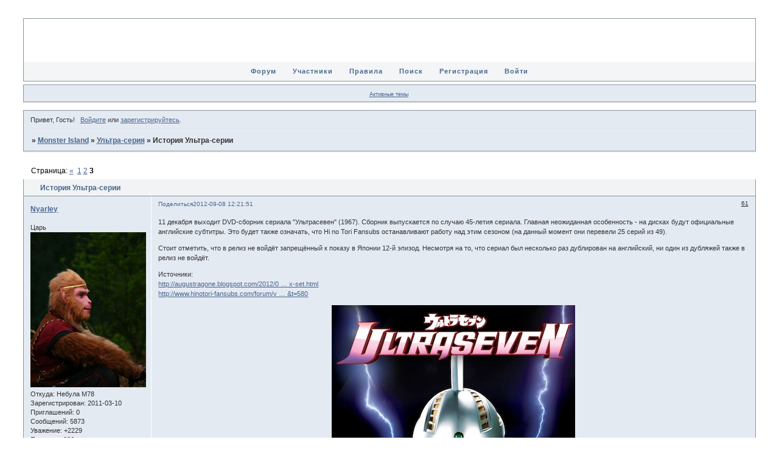

--- FILE ---
content_type: text/html; charset=windows-1251
request_url: https://jurassicparksuperzilla.mybb.ru/viewtopic.php?id=479&p=3
body_size: 14166
content:
<!DOCTYPE html PUBLIC "-//W3C//DTD XHTML 1.0 Strict//EN" "http://www.w3.org/TR/xhtml1/DTD/xhtml1-strict.dtd">
<html xmlns="http://www.w3.org/1999/xhtml" xml:lang="ru" lang="ru" dir="ltr" prefix="og: http://ogp.me/ns#">
<head>
<meta http-equiv="Content-Type" content="text/html; charset=windows-1251">
<meta name="viewport" content="width=device-width, initial-scale=1.0">
<title>История Ультра-серии</title>
<meta property="og:title" content="История Ультра-серии"><meta property="og:url" content="https://jurassicparksuperzilla.mybb.ru/viewtopic.php?id=479&amp;amp;p=3"><script type="text/javascript">
try{self.document.location.hostname==parent.document.location.hostname&&self.window!=parent.window&&self.parent.window!=parent.parent.window&&document.write('</he'+'ad><bo'+'dy style="display:none"><plaintext>')}catch(e){}
try{if(top===self&&location.hostname.match(/^www\./))location.href=document.URL.replace(/\/\/www\./,'//')}catch(e){}
var FORUM = new Object({ set : function(prop, val){ try { eval("this."+prop+"=val"); } catch (e) {} }, get : function(prop){ try { var val = eval("this."+prop); } catch (e) { var val = undefined; } return val; }, remove : function(prop, val){ try { eval("delete this."+prop); } catch (e) {} } });
FORUM.set('topic', { "subject": "История Ультра-серии", "closed": "0", "num_replies": "83", "num_views": "2295", "forum_id": "80", "forum_name": "Ультра-серия", "moderators": { "111": "Kiryu\/AdmiralPiett", "120": "Nyarley", "122": "Гайган", "6": "Коннор_Темпл", "128": "Юросираптор-Рекс" }, "language": { "share_legend": "Расскажите друзьям!", "translate": "Перевести", "show_original": "Показать оригинал" } });
// JavaScript переменные форума
var BoardID = 739941;
var BoardCat = 31;
var BoardStyle = 'mybb';
var ForumAPITicket = '9a5bbe46bf1e60d7ae59222206d3fc7b117e2522';
var GroupID = 3;
var GroupTitle = 'Гость';
var GroupUserTitle = '';
var PartnerID = 1;
var RequestTime = 1768801438;
var StaticURL = 'https://forumstatic.ru';
var AvatarsURL = 'https://forumavatars.ru';
var FilesURL = 'https://forumstatic.ru';
var ScriptsURL = 'https://forumscripts.ru';
var UploadsURL = 'https://upforme.ru';
</script>
<script type="text/javascript" src="/js/libs.min.js?v=4"></script>
<script type="text/javascript" src="/js/extra.js?v=4"></script>
<link rel="alternate" type="application/rss+xml" href="https://jurassicparksuperzilla.mybb.ru/export.php?type=rss&amp;tid=479" title="RSS" />
<link rel="top" href="https://jurassicparksuperzilla.mybb.ru" title="Форум" />
<link rel="search" href="https://jurassicparksuperzilla.mybb.ru/search.php" title="Поиск" />
<link rel="author" href="https://jurassicparksuperzilla.mybb.ru/userlist.php" title="Участники" />
<link rel="up" title="Ультра-серия" href="https://jurassicparksuperzilla.mybb.ru/viewforum.php?id=80" />
<link rel="first" title="Страница темы 1" href="https://jurassicparksuperzilla.mybb.ru/viewtopic.php?id=479" />
<link rel="prev" title="Страница темы 2" href="https://jurassicparksuperzilla.mybb.ru/viewtopic.php?id=479&amp;p=2" />
<link rel="stylesheet" type="text/css" href="/style/mybb/mybb.css" />
<link rel="stylesheet" type="text/css" href="/style/extra.css?v=23" />
<link rel="stylesheet" type="text/css" href="/style/mobile.css?v=5" />
<script type="text/javascript">$(function() { $('#register img[title],#profile8 img[title]').tipsy({fade: true, gravity: 'w'}); $('#viewprofile img[title],.post-author img[title]:not(li.pa-avatar > img),.flag-i[title]').tipsy({fade: true, gravity: 's'}); });</script>
<!-- pun_head2 -->
</head>
<body>

<!-- body-header -->
<div id="pun_wrap">
<div id="pun" class="ru isguest gid3">
<div id="pun-viewtopic" class="punbb" data-topic-id="479" data-forum-id="80" data-cat-id="12">


<div id="mybb-counter" style="display:none">
<script type="text/javascript"> (function(m,e,t,r,i,k,a){m[i]=m[i]||function(){(m[i].a=m[i].a||[]).push(arguments)}; m[i].l=1*new Date(); for (var j = 0; j < document.scripts.length; j++) {if (document.scripts[j].src === r) { return; }} k=e.createElement(t),a=e.getElementsByTagName(t)[0],k.async=1,k.src=r,a.parentNode.insertBefore(k,a)}) (window, document, "script", "https://mc.yandex.ru/metrika/tag.js", "ym"); ym(201230, "init", { clickmap:false, trackLinks:true, accurateTrackBounce:true });

</script> <noscript><div><img src="https://mc.yandex.ru/watch/201230" style="position:absolute; left:-9999px;" alt="" /></div></noscript>
</div>

<!-- html_header -->

<div id="pun-title" class="section">
	<table id="title-logo-table" cellspacing="0">
		<tbody id="title-logo-tbody">
			<tr id="title-logo-tr">
				<td id="title-logo-tdl" class="title-logo-tdl">
					<h1 class="title-logo"><span>Monster Island</span></h1>
				</td>
				<td id="title-logo-tdr" class="title-logo-tdr"><!-- banner_top --></td>
			</tr>
		</tbody>
	</table>
</div>

<div id="pun-navlinks" class="section">
	<h2><span>Меню навигации</span></h2>
	<ul class="container">
		<li id="navindex"><a href="https://jurassicparksuperzilla.mybb.ru/"><span>Форум</span></a></li>
		<li id="navuserlist"><a href="https://jurassicparksuperzilla.mybb.ru/userlist.php" rel="nofollow"><span>Участники</span></a></li>
		<li id="navrules"><a href="https://jurassicparksuperzilla.mybb.ru/misc.php?action=rules" rel="nofollow"><span>Правила</span></a></li>
		<li id="navsearch"><a href="https://jurassicparksuperzilla.mybb.ru/search.php" rel="nofollow"><span>Поиск</span></a></li>
		<li id="navregister"><a href="https://jurassicparksuperzilla.mybb.ru/register.php" rel="nofollow"><span>Регистрация</span></a></li>
		<li id="navlogin"><a href="https://jurassicparksuperzilla.mybb.ru/login.php" rel="nofollow"><span>Войти</span></a></li>
	</ul>
</div>

<div id="pun-ulinks" class="section" onclick="void(0)">
	<h2><span>Пользовательские ссылки</span></h2>
	<ul class="container">
		<li class="item1"><a href="https://jurassicparksuperzilla.mybb.ru/search.php?action=show_recent">Активные темы</a></li>
	</ul>
</div>

<!-- pun_announcement -->

<div id="pun-status" class="section">
	<h2><span>Информация о пользователе</span></h2>
	<p class="container">
		<span class="item1">Привет, Гость!</span> 
		<span class="item2"><a href="/login.php" rel="nofollow">Войдите</a> или <a href="/register.php" rel="nofollow">зарегистрируйтесь</a>.</span> 
	</p>
</div>

<div id="pun-break1" class="divider"><hr /></div>

<div id="pun-crumbs1" class="section">
	<p class="container crumbs"><strong>Вы здесь</strong> <em>&#187;&#160;</em><a href="https://jurassicparksuperzilla.mybb.ru/">Monster Island</a> <em>&#187;&#160;</em><a href="https://jurassicparksuperzilla.mybb.ru/viewforum.php?id=80">Ультра-серия</a> <em>&#187;&#160;</em>История Ультра-серии</p>
</div>

<div id="pun-break2" class="divider"><hr /></div>

<div class="section" style="border:0 !important;max-width:100%;overflow:hidden;display:flex;justify-content:center;max-height:250px;overflow:hidden;min-width:300px;">
		<script type="text/javascript">
(function() {
var _banners = [
"https://forumstatic.ru/files/0018/8e/37/10001.html",
"https://forumstatic.ru/files/0018/8e/37/10002.html",
"https://forumstatic.ru/files/0018/8e/37/10003.html"

], _currentScript = document.currentScript;
$.get(_banners[RequestTime % _banners.length], function(data) {
  $(_currentScript).after(data);
});
})()
</script>
</div>

<div id="pun-main" class="main multipage">
	<h1><span>История Ультра-серии</span></h1>
	<div class="linkst">
		<div class="pagelink">Страница: <a class="prev" href="https://jurassicparksuperzilla.mybb.ru/viewtopic.php?id=479&amp;p=2">&laquo;</a>&#160;&#160;<a href="https://jurassicparksuperzilla.mybb.ru/viewtopic.php?id=479">1</a>&#160;<a href="https://jurassicparksuperzilla.mybb.ru/viewtopic.php?id=479&amp;p=2">2</a>&#160;<strong>3</strong></div>
	</div>
	<div id="topic_t479" class="topic">
		<h2><span class="item1">Сообщений</span> <span class="item2">61 страница 84 из 84</span></h2>
		<div id="p74704" class="post toppost" data-posted="1347092511" data-user-id="120" data-group-id="2">
			<h3><span><a class="sharelink" rel="nofollow" href="#p74704" onclick="return false;">Поделиться</a><strong>61</strong><a class="permalink" rel="nofollow" href="https://jurassicparksuperzilla.mybb.ru/viewtopic.php?id=479&amp;p=3#p74704">2012-09-08 12:21:51</a></span></h3>
			<div class="container">
							<div class="post-author">
								<ul>
						<li class="pa-author"><span class="acchide">Автор:&nbsp;</span><a href="https://jurassicparksuperzilla.mybb.ru/profile.php?id=120" rel="nofollow">Nyarley</a></li>
						<li class="pa-title">Царь</li>
						<li class="pa-avatar item2"><img src="https://forumavatars.ru/img/avatars/000b/4a/65/120-1405187316.jpg" alt="Nyarley" title="Nyarley" /></li>
						<li class="pa-from"><span class="fld-name">Откуда:</span> Небула М78</li>
						<li class="pa-reg"><span class="fld-name">Зарегистрирован</span>: 2011-03-10</li>
						<li class="pa-invites"><span class="fld-name">Приглашений:</span> 0</li>
						<li class="pa-posts"><span class="fld-name">Сообщений:</span> 5873</li>
						<li class="pa-respect"><span class="fld-name">Уважение:</span> <span>+2229</span></li>
						<li class="pa-positive"><span class="fld-name">Позитив:</span> <span>+986</span></li>
						<li class="pa-sex"><span class="fld-name">Пол:</span> Мужской</li>
						<li class="pa-age"><span class="fld-name">Возраст:</span> 36 <span style="font-size:0.9em; vertical-align:top">[1989-04-29]</span></li>
						<li class="pa-time-visit"><span class="fld-name">Провел на форуме:</span><br />2 месяца 21 день</li>
						<li class="pa-last-visit"><span class="fld-name">Последний визит:</span><br />2023-08-11 22:48:21</li>
				</ul>
			</div>
					<div class="post-body">
					<div class="post-box">
						<div id="p74704-content" class="post-content">
<p>11 декабря выходит DVD-сборник сериала &quot;Ультрасевен&quot; (1967). Сборник выпускается по случаю 45-летия сериала. Главная неожиданная особенность - на дисках будут официальные английские субтитры. Это будет также означать, что Hi no Tori Fansubs останавливают работу над этим сезоном (на данный момент они перевели 25 серий из 49).</p>
						<p>Стоит отметить, что в релиз не войдёт запрещённый к показу в Японии 12-й эпизод. Несмотря на то, что сериал был несколько раз дублирован на английский, ни один из дубляжей также в релиз не войдёт.</p>
						<p>Источники:<br /><a href="http://augustragone.blogspot.com/2012/09/ultra-seven-complete-series-dvd-box-set.html" rel="nofollow ugc" target="_blank">http://augustragone.blogspot.com/2012/0 &#8230; x-set.html</a><br /><a href="http://www.hinotori-fansubs.com/forum/viewtopic.php?f=25&amp;t=580" rel="nofollow ugc" target="_blank">http://www.hinotori-fansubs.com/forum/v &#8230; &amp;t=580</a></p>
						<p><span style="display: block; text-align: center"><img class="postimg" loading="lazy" src="https://lh3.googleusercontent.com/-HpVDiFDuIlI/UEpXg9Q95_I/AAAAAAAACWw/KtSnFCCNqLk/s800/U7_Package_Shout.jpg" alt="https://lh3.googleusercontent.com/-HpVDiFDuIlI/UEpXg9Q95_I/AAAAAAAACWw/KtSnFCCNqLk/s800/U7_Package_Shout.jpg" /><br /></span></p>
						</div>
			<div class="post-rating"><p class="container"><a title="Вы не можете дать оценку участнику">+2</a></p></div>
					</div>
					<div class="clearer"><!-- --></div>
				</div>
			</div>
		</div>
		<div id="p74718" class="post altstyle" data-posted="1347108275" data-user-id="111" data-group-id="2">
			<h3><span><a class="sharelink" rel="nofollow" href="#p74718" onclick="return false;">Поделиться</a><strong>62</strong><a class="permalink" rel="nofollow" href="https://jurassicparksuperzilla.mybb.ru/viewtopic.php?id=479&amp;p=3#p74718">2012-09-08 16:44:35</a></span></h3>
			<div class="container">
							<div class="post-author">
								<ul>
						<li class="pa-author"><span class="acchide">Автор:&nbsp;</span><a href="https://jurassicparksuperzilla.mybb.ru/profile.php?id=111" rel="nofollow">Kiryu/AdmiralPiett</a></li>
						<li class="pa-title">Модератор</li>
						<li class="pa-avatar item2"><img src="https://forumavatars.ru/img/avatars/000b/4a/65/111-1407250808.jpg" alt="Kiryu/AdmiralPiett" title="Kiryu/AdmiralPiett" /></li>
						<li class="pa-reg"><span class="fld-name">Зарегистрирован</span>: 2011-01-20</li>
						<li class="pa-invites"><span class="fld-name">Приглашений:</span> 0</li>
						<li class="pa-posts"><span class="fld-name">Сообщений:</span> 7054</li>
						<li class="pa-respect"><span class="fld-name">Уважение:</span> <span>+2483</span></li>
						<li class="pa-positive"><span class="fld-name">Позитив:</span> <span>+1725</span></li>
						<li class="pa-sex"><span class="fld-name">Пол:</span> Мужской</li>
						<li class="pa-age"><span class="fld-name">Возраст:</span> 30 <span style="font-size:0.9em; vertical-align:top">[1995-07-05]</span></li>
						<li class="pa-time-visit"><span class="fld-name">Провел на форуме:</span><br />2 месяца 21 день</li>
						<li class="pa-last-visit"><span class="fld-name">Последний визит:</span><br />2022-02-02 13:57:10</li>
				</ul>
			</div>
					<div class="post-body">
					<div class="post-box">
						<div id="p74718-content" class="post-content">
<p>Ух ты ж класс! Вот это действительно событие! Так и до Ультра Кью недалеко.</p>
						</div>
			<div class="post-rating"><p class="container"><a title="Вы не можете дать оценку участнику">+1</a></p></div>
					</div>
					<div class="clearer"><!-- --></div>
				</div>
			</div>
		</div>
		<div id="p78102" class="post" data-posted="1354439423" data-user-id="120" data-group-id="2">
			<h3><span><a class="sharelink" rel="nofollow" href="#p78102" onclick="return false;">Поделиться</a><strong>63</strong><a class="permalink" rel="nofollow" href="https://jurassicparksuperzilla.mybb.ru/viewtopic.php?id=479&amp;p=3#p78102">2012-12-02 13:10:23</a></span></h3>
			<div class="container">
							<div class="post-author">
								<ul>
						<li class="pa-author"><span class="acchide">Автор:&nbsp;</span><a href="https://jurassicparksuperzilla.mybb.ru/profile.php?id=120" rel="nofollow">Nyarley</a></li>
						<li class="pa-title">Царь</li>
						<li class="pa-avatar item2"><img src="https://forumavatars.ru/img/avatars/000b/4a/65/120-1405187316.jpg" alt="Nyarley" title="Nyarley" /></li>
						<li class="pa-from"><span class="fld-name">Откуда:</span> Небула М78</li>
						<li class="pa-reg"><span class="fld-name">Зарегистрирован</span>: 2011-03-10</li>
						<li class="pa-invites"><span class="fld-name">Приглашений:</span> 0</li>
						<li class="pa-posts"><span class="fld-name">Сообщений:</span> 5873</li>
						<li class="pa-respect"><span class="fld-name">Уважение:</span> <span>+2229</span></li>
						<li class="pa-positive"><span class="fld-name">Позитив:</span> <span>+986</span></li>
						<li class="pa-sex"><span class="fld-name">Пол:</span> Мужской</li>
						<li class="pa-age"><span class="fld-name">Возраст:</span> 36 <span style="font-size:0.9em; vertical-align:top">[1989-04-29]</span></li>
						<li class="pa-time-visit"><span class="fld-name">Провел на форуме:</span><br />2 месяца 21 день</li>
						<li class="pa-last-visit"><span class="fld-name">Последний визит:</span><br />2023-08-11 22:48:21</li>
				</ul>
			</div>
					<div class="post-body">
					<div class="post-box">
						<div id="p78102-content" class="post-content">
<p><span style="display: block; text-align: center"><img class="postimg" loading="lazy" src="https://i26.fastpic.ru/big/2012/1202/25/c48e606183f13a7eeaacb50784fbca25.jpg" alt="http://i26.fastpic.ru/big/2012/1202/25/c48e606183f13a7eeaacb50784fbca25.jpg" /></span></p>
						<p>Ультра Зеро Файт будет выпускаться на DVD как отдельный 25-минутный спешал. Так что, похоже, теперь он входит в канон.</p><div class="quote-box spoiler-box"><div onclick="$(this).toggleClass('visible'); $(this).next().toggleClass('visible');">А ещё новый монстр из Нео Ультра Кью. Открывать на свой страх и риск.</div><blockquote><p><img class="postimg" loading="lazy" src="https://i48.tinypic.com/ega59i.jpg" alt="http://i48.tinypic.com/ega59i.jpg" /></p></blockquote></div>
						</div>
			<div class="post-rating"><p class="container"><a title="Вы не можете дать оценку участнику">+1</a></p></div>
					</div>
					<div class="clearer"><!-- --></div>
				</div>
			</div>
		</div>
		<div id="p79764" class="post altstyle" data-posted="1357994617" data-user-id="120" data-group-id="2">
			<h3><span><a class="sharelink" rel="nofollow" href="#p79764" onclick="return false;">Поделиться</a><strong>64</strong><a class="permalink" rel="nofollow" href="https://jurassicparksuperzilla.mybb.ru/viewtopic.php?id=479&amp;p=3#p79764">2013-01-12 16:43:37</a></span></h3>
			<div class="container">
							<div class="post-author">
								<ul>
						<li class="pa-author"><span class="acchide">Автор:&nbsp;</span><a href="https://jurassicparksuperzilla.mybb.ru/profile.php?id=120" rel="nofollow">Nyarley</a></li>
						<li class="pa-title">Царь</li>
						<li class="pa-avatar item2"><img src="https://forumavatars.ru/img/avatars/000b/4a/65/120-1405187316.jpg" alt="Nyarley" title="Nyarley" /></li>
						<li class="pa-from"><span class="fld-name">Откуда:</span> Небула М78</li>
						<li class="pa-reg"><span class="fld-name">Зарегистрирован</span>: 2011-03-10</li>
						<li class="pa-invites"><span class="fld-name">Приглашений:</span> 0</li>
						<li class="pa-posts"><span class="fld-name">Сообщений:</span> 5873</li>
						<li class="pa-respect"><span class="fld-name">Уважение:</span> <span>+2229</span></li>
						<li class="pa-positive"><span class="fld-name">Позитив:</span> <span>+986</span></li>
						<li class="pa-sex"><span class="fld-name">Пол:</span> Мужской</li>
						<li class="pa-age"><span class="fld-name">Возраст:</span> 36 <span style="font-size:0.9em; vertical-align:top">[1989-04-29]</span></li>
						<li class="pa-time-visit"><span class="fld-name">Провел на форуме:</span><br />2 месяца 21 день</li>
						<li class="pa-last-visit"><span class="fld-name">Последний визит:</span><br />2023-08-11 22:48:21</li>
				</ul>
			</div>
					<div class="post-body">
					<div class="post-box">
						<div id="p79764-content" class="post-content">
<p><span style="display: block; text-align: center"><img class="postimg" loading="lazy" src="https://i53.fastpic.ru/big/2013/0112/c9/24b30f6d3cc8899c9b942e1d98bef6c9.jpg" alt="http://i53.fastpic.ru/big/2013/0112/c9/24b30f6d3cc8899c9b942e1d98bef6c9.jpg" /></span></p>
						<p>Сегодня вышла первая серия.</p>
						</div>
			<div class="post-rating"><p class="container"><a title="Вы не можете дать оценку участнику">+2</a></p></div>
					</div>
					<div class="clearer"><!-- --></div>
				</div>
			</div>
		</div>
		<div id="p79817" class="post" data-posted="1358103304" data-user-id="237" data-group-id="5">
			<h3><span><a class="sharelink" rel="nofollow" href="#p79817" onclick="return false;">Поделиться</a><strong>65</strong><a class="permalink" rel="nofollow" href="https://jurassicparksuperzilla.mybb.ru/viewtopic.php?id=479&amp;p=3#p79817">2013-01-13 22:55:04</a></span></h3>
			<div class="container">
							<div class="post-author">
								<ul>
						<li class="pa-author"><span class="acchide">Автор:&nbsp;</span><a href="https://jurassicparksuperzilla.mybb.ru/profile.php?id=237" rel="nofollow">Dauphin</a></li>
						<li class="pa-title">Наблюдатель</li>
						<li class="pa-avatar item2"><img src="https://forumavatars.ru/img/avatars/000b/4a/65/237-1323510876.jpg" alt="Dauphin" title="Dauphin" /></li>
						<li class="pa-reg"><span class="fld-name">Зарегистрирован</span>: 2011-12-10</li>
						<li class="pa-invites"><span class="fld-name">Приглашений:</span> 0</li>
						<li class="pa-posts"><span class="fld-name">Сообщений:</span> 109</li>
						<li class="pa-respect"><span class="fld-name">Уважение:</span> <span>+31</span></li>
						<li class="pa-positive"><span class="fld-name">Позитив:</span> <span>+10</span></li>
						<li class="pa-time-visit"><span class="fld-name">Провел на форуме:</span><br />4 дня 13 часов</li>
						<li class="pa-last-visit"><span class="fld-name">Последний визит:</span><br />2014-01-04 12:44:30</li>
				</ul>
			</div>
					<div class="post-body">
					<div class="post-box">
						<div id="p79817-content" class="post-content">
<div class="quote-box answer-box"><cite>Nyarley написал(а):</cite><blockquote><p>Сегодня вышла первая серия.</p></blockquote></div><p>Вобщем как-то не впечатлило. Ни тяжелого оружия, вообще ничего у них против кайдзю не было, армия не участвовала, а силы полиции какие-то жиденькие, не хватало даже чтобы придурков-фанатов и зевак оттеснить, не то чтобы кайдзю заниматься.<br />MM9 примерно в том же духе, но понравился мне на порядок больше. Там хоть регулярную армию на кайдзю пускали.</p>
						</div>
			<div class="post-rating"><p class="container"><a title="Вы не можете дать оценку участнику">0</a></p></div>
					</div>
					<div class="clearer"><!-- --></div>
				</div>
			</div>
		</div>
		<div id="p79818" class="post altstyle" data-posted="1358103498" data-user-id="120" data-group-id="2">
			<h3><span><a class="sharelink" rel="nofollow" href="#p79818" onclick="return false;">Поделиться</a><strong>66</strong><a class="permalink" rel="nofollow" href="https://jurassicparksuperzilla.mybb.ru/viewtopic.php?id=479&amp;p=3#p79818">2013-01-13 22:58:18</a></span></h3>
			<div class="container">
							<div class="post-author">
								<ul>
						<li class="pa-author"><span class="acchide">Автор:&nbsp;</span><a href="https://jurassicparksuperzilla.mybb.ru/profile.php?id=120" rel="nofollow">Nyarley</a></li>
						<li class="pa-title">Царь</li>
						<li class="pa-avatar item2"><img src="https://forumavatars.ru/img/avatars/000b/4a/65/120-1405187316.jpg" alt="Nyarley" title="Nyarley" /></li>
						<li class="pa-from"><span class="fld-name">Откуда:</span> Небула М78</li>
						<li class="pa-reg"><span class="fld-name">Зарегистрирован</span>: 2011-03-10</li>
						<li class="pa-invites"><span class="fld-name">Приглашений:</span> 0</li>
						<li class="pa-posts"><span class="fld-name">Сообщений:</span> 5873</li>
						<li class="pa-respect"><span class="fld-name">Уважение:</span> <span>+2229</span></li>
						<li class="pa-positive"><span class="fld-name">Позитив:</span> <span>+986</span></li>
						<li class="pa-sex"><span class="fld-name">Пол:</span> Мужской</li>
						<li class="pa-age"><span class="fld-name">Возраст:</span> 36 <span style="font-size:0.9em; vertical-align:top">[1989-04-29]</span></li>
						<li class="pa-time-visit"><span class="fld-name">Провел на форуме:</span><br />2 месяца 21 день</li>
						<li class="pa-last-visit"><span class="fld-name">Последний визит:</span><br />2023-08-11 22:48:21</li>
				</ul>
			</div>
					<div class="post-body">
					<div class="post-box">
						<div id="p79818-content" class="post-content">
<p>Где ты её нашёл?&nbsp; <img src="https://forumstatic.ru/img/smilies/MyBB/light/shock.gif" alt=":O" /></p>
						</div>
			<div class="post-rating"><p class="container"><a title="Вы не можете дать оценку участнику">0</a></p></div>
					</div>
					<div class="clearer"><!-- --></div>
				</div>
			</div>
		</div>
		<div id="p79819" class="post" data-posted="1358105245" data-user-id="237" data-group-id="5">
			<h3><span><a class="sharelink" rel="nofollow" href="#p79819" onclick="return false;">Поделиться</a><strong>67</strong><a class="permalink" rel="nofollow" href="https://jurassicparksuperzilla.mybb.ru/viewtopic.php?id=479&amp;p=3#p79819">2013-01-13 23:27:25</a></span></h3>
			<div class="container">
							<div class="post-author">
								<ul>
						<li class="pa-author"><span class="acchide">Автор:&nbsp;</span><a href="https://jurassicparksuperzilla.mybb.ru/profile.php?id=237" rel="nofollow">Dauphin</a></li>
						<li class="pa-title">Наблюдатель</li>
						<li class="pa-avatar item2"><img src="https://forumavatars.ru/img/avatars/000b/4a/65/237-1323510876.jpg" alt="Dauphin" title="Dauphin" /></li>
						<li class="pa-reg"><span class="fld-name">Зарегистрирован</span>: 2011-12-10</li>
						<li class="pa-invites"><span class="fld-name">Приглашений:</span> 0</li>
						<li class="pa-posts"><span class="fld-name">Сообщений:</span> 109</li>
						<li class="pa-respect"><span class="fld-name">Уважение:</span> <span>+31</span></li>
						<li class="pa-positive"><span class="fld-name">Позитив:</span> <span>+10</span></li>
						<li class="pa-time-visit"><span class="fld-name">Провел на форуме:</span><br />4 дня 13 часов</li>
						<li class="pa-last-visit"><span class="fld-name">Последний визит:</span><br />2014-01-04 12:44:30</li>
				</ul>
			</div>
					<div class="post-body">
					<div class="post-box">
						<div id="p79819-content" class="post-content">
<p><a href="http://narod.ru/disk/65437388001.646e52db3bcc70e539774d4e6421808b/Neo%20Ultra%20Q%20%23%2001%20-%202012.01.12.H264.400p.mp4.html" rel="nofollow ugc" target="_blank">http://narod.ru/disk/65437388001.646e52db3bcc70e539774d4e6421808b/Neo Ultra Q # 01 - 2012.01.12.H264.400p.mp4.html</a></p>
						</div>
			<div class="post-rating"><p class="container"><a title="Вы не можете дать оценку участнику">+1</a></p></div>
					</div>
					<div class="clearer"><!-- --></div>
				</div>
			</div>
		</div>
		<div id="p79820" class="post altstyle" data-posted="1358105740" data-user-id="120" data-group-id="2">
			<h3><span><a class="sharelink" rel="nofollow" href="#p79820" onclick="return false;">Поделиться</a><strong>68</strong><a class="permalink" rel="nofollow" href="https://jurassicparksuperzilla.mybb.ru/viewtopic.php?id=479&amp;p=3#p79820">2013-01-13 23:35:40</a></span></h3>
			<div class="container">
							<div class="post-author">
								<ul>
						<li class="pa-author"><span class="acchide">Автор:&nbsp;</span><a href="https://jurassicparksuperzilla.mybb.ru/profile.php?id=120" rel="nofollow">Nyarley</a></li>
						<li class="pa-title">Царь</li>
						<li class="pa-avatar item2"><img src="https://forumavatars.ru/img/avatars/000b/4a/65/120-1405187316.jpg" alt="Nyarley" title="Nyarley" /></li>
						<li class="pa-from"><span class="fld-name">Откуда:</span> Небула М78</li>
						<li class="pa-reg"><span class="fld-name">Зарегистрирован</span>: 2011-03-10</li>
						<li class="pa-invites"><span class="fld-name">Приглашений:</span> 0</li>
						<li class="pa-posts"><span class="fld-name">Сообщений:</span> 5873</li>
						<li class="pa-respect"><span class="fld-name">Уважение:</span> <span>+2229</span></li>
						<li class="pa-positive"><span class="fld-name">Позитив:</span> <span>+986</span></li>
						<li class="pa-sex"><span class="fld-name">Пол:</span> Мужской</li>
						<li class="pa-age"><span class="fld-name">Возраст:</span> 36 <span style="font-size:0.9em; vertical-align:top">[1989-04-29]</span></li>
						<li class="pa-time-visit"><span class="fld-name">Провел на форуме:</span><br />2 месяца 21 день</li>
						<li class="pa-last-visit"><span class="fld-name">Последний визит:</span><br />2023-08-11 22:48:21</li>
				</ul>
			</div>
					<div class="post-body">
					<div class="post-box">
						<div id="p79820-content" class="post-content">
<p>Жаль, что HDTV-версии нет...</p>
						</div>
			<div class="post-rating"><p class="container"><a title="Вы не можете дать оценку участнику">0</a></p></div>
					</div>
					<div class="clearer"><!-- --></div>
				</div>
			</div>
		</div>
		<div id="p79821" class="post" data-posted="1358106899" data-user-id="237" data-group-id="5">
			<h3><span><a class="sharelink" rel="nofollow" href="#p79821" onclick="return false;">Поделиться</a><strong>69</strong><a class="permalink" rel="nofollow" href="https://jurassicparksuperzilla.mybb.ru/viewtopic.php?id=479&amp;p=3#p79821">2013-01-13 23:54:59</a></span></h3>
			<div class="container">
							<div class="post-author">
								<ul>
						<li class="pa-author"><span class="acchide">Автор:&nbsp;</span><a href="https://jurassicparksuperzilla.mybb.ru/profile.php?id=237" rel="nofollow">Dauphin</a></li>
						<li class="pa-title">Наблюдатель</li>
						<li class="pa-avatar item2"><img src="https://forumavatars.ru/img/avatars/000b/4a/65/237-1323510876.jpg" alt="Dauphin" title="Dauphin" /></li>
						<li class="pa-reg"><span class="fld-name">Зарегистрирован</span>: 2011-12-10</li>
						<li class="pa-invites"><span class="fld-name">Приглашений:</span> 0</li>
						<li class="pa-posts"><span class="fld-name">Сообщений:</span> 109</li>
						<li class="pa-respect"><span class="fld-name">Уважение:</span> <span>+31</span></li>
						<li class="pa-positive"><span class="fld-name">Позитив:</span> <span>+10</span></li>
						<li class="pa-time-visit"><span class="fld-name">Провел на форуме:</span><br />4 дня 13 часов</li>
						<li class="pa-last-visit"><span class="fld-name">Последний визит:</span><br />2014-01-04 12:44:30</li>
				</ul>
			</div>
					<div class="post-body">
					<div class="post-box">
						<div id="p79821-content" class="post-content">
<p>Должна быть. Через день-два появится. Пока что это лучшее из того, что доступно.<br />И то, я брал с Клубка (<a href="http://www.clubbox.co.kr/" rel="nofollow ugc" target="_blank">http://www.clubbox.co.kr/</a>) а оттуда жутко неудобно качать.</p>
						</div>
			<div class="post-rating"><p class="container"><a title="Вы не можете дать оценку участнику">0</a></p></div>
					</div>
					<div class="clearer"><!-- --></div>
				</div>
			</div>
		</div>
		<div id="p79823" class="post altstyle" data-posted="1358108569" data-user-id="120" data-group-id="2">
			<h3><span><a class="sharelink" rel="nofollow" href="#p79823" onclick="return false;">Поделиться</a><strong>70</strong><a class="permalink" rel="nofollow" href="https://jurassicparksuperzilla.mybb.ru/viewtopic.php?id=479&amp;p=3#p79823">2013-01-14 00:22:49</a></span></h3>
			<div class="container">
							<div class="post-author">
								<ul>
						<li class="pa-author"><span class="acchide">Автор:&nbsp;</span><a href="https://jurassicparksuperzilla.mybb.ru/profile.php?id=120" rel="nofollow">Nyarley</a></li>
						<li class="pa-title">Царь</li>
						<li class="pa-avatar item2"><img src="https://forumavatars.ru/img/avatars/000b/4a/65/120-1405187316.jpg" alt="Nyarley" title="Nyarley" /></li>
						<li class="pa-from"><span class="fld-name">Откуда:</span> Небула М78</li>
						<li class="pa-reg"><span class="fld-name">Зарегистрирован</span>: 2011-03-10</li>
						<li class="pa-invites"><span class="fld-name">Приглашений:</span> 0</li>
						<li class="pa-posts"><span class="fld-name">Сообщений:</span> 5873</li>
						<li class="pa-respect"><span class="fld-name">Уважение:</span> <span>+2229</span></li>
						<li class="pa-positive"><span class="fld-name">Позитив:</span> <span>+986</span></li>
						<li class="pa-sex"><span class="fld-name">Пол:</span> Мужской</li>
						<li class="pa-age"><span class="fld-name">Возраст:</span> 36 <span style="font-size:0.9em; vertical-align:top">[1989-04-29]</span></li>
						<li class="pa-time-visit"><span class="fld-name">Провел на форуме:</span><br />2 месяца 21 день</li>
						<li class="pa-last-visit"><span class="fld-name">Последний визит:</span><br />2023-08-11 22:48:21</li>
				</ul>
			</div>
					<div class="post-body">
					<div class="post-box">
						<div id="p79823-content" class="post-content">
<p>Пока трудно что-либо сказать... Если появится с переводом, тогда посмотрим. Но, вроде, всё вполне в стиле Ультра Кью.</p>
						</div>
			<div class="post-rating"><p class="container"><a title="Вы не можете дать оценку участнику">0</a></p></div>
					</div>
					<div class="clearer"><!-- --></div>
				</div>
			</div>
		</div>
		<div id="p81806" class="post" data-posted="1364468240" data-user-id="120" data-group-id="2">
			<h3><span><a class="sharelink" rel="nofollow" href="#p81806" onclick="return false;">Поделиться</a><strong>71</strong><a class="permalink" rel="nofollow" href="https://jurassicparksuperzilla.mybb.ru/viewtopic.php?id=479&amp;p=3#p81806">2013-03-28 14:57:20</a></span></h3>
			<div class="container">
							<div class="post-author">
								<ul>
						<li class="pa-author"><span class="acchide">Автор:&nbsp;</span><a href="https://jurassicparksuperzilla.mybb.ru/profile.php?id=120" rel="nofollow">Nyarley</a></li>
						<li class="pa-title">Царь</li>
						<li class="pa-avatar item2"><img src="https://forumavatars.ru/img/avatars/000b/4a/65/120-1405187316.jpg" alt="Nyarley" title="Nyarley" /></li>
						<li class="pa-from"><span class="fld-name">Откуда:</span> Небула М78</li>
						<li class="pa-reg"><span class="fld-name">Зарегистрирован</span>: 2011-03-10</li>
						<li class="pa-invites"><span class="fld-name">Приглашений:</span> 0</li>
						<li class="pa-posts"><span class="fld-name">Сообщений:</span> 5873</li>
						<li class="pa-respect"><span class="fld-name">Уважение:</span> <span>+2229</span></li>
						<li class="pa-positive"><span class="fld-name">Позитив:</span> <span>+986</span></li>
						<li class="pa-sex"><span class="fld-name">Пол:</span> Мужской</li>
						<li class="pa-age"><span class="fld-name">Возраст:</span> 36 <span style="font-size:0.9em; vertical-align:top">[1989-04-29]</span></li>
						<li class="pa-time-visit"><span class="fld-name">Провел на форуме:</span><br />2 месяца 21 день</li>
						<li class="pa-last-visit"><span class="fld-name">Последний визит:</span><br />2023-08-11 22:48:21</li>
				</ul>
			</div>
					<div class="post-body">
					<div class="post-box">
						<div id="p81806-content" class="post-content">
<p><img class="postimg" loading="lazy" src="https://i.imgur.com/ApAbYZ7.jpg" alt="http://i.imgur.com/ApAbYZ7.jpg" /></p>
						<p><strong>В середине апреля на одном из стейдж-шоу Цубурая обещает нам представить нового персонажа из вселенной Ультра-серии. Быть может, он станет героем нового фильма или сериала.<br /></strong></p>
						</div>
			<div class="post-rating"><p class="container"><a title="Вы не можете дать оценку участнику">0</a></p></div>
					</div>
					<div class="clearer"><!-- --></div>
				</div>
			</div>
		</div>
		<div id="p82100" class="post altstyle" data-posted="1364716117" data-user-id="120" data-group-id="2">
			<h3><span><a class="sharelink" rel="nofollow" href="#p82100" onclick="return false;">Поделиться</a><strong>72</strong><a class="permalink" rel="nofollow" href="https://jurassicparksuperzilla.mybb.ru/viewtopic.php?id=479&amp;p=3#p82100">2013-03-31 11:48:37</a></span></h3>
			<div class="container">
							<div class="post-author">
								<ul>
						<li class="pa-author"><span class="acchide">Автор:&nbsp;</span><a href="https://jurassicparksuperzilla.mybb.ru/profile.php?id=120" rel="nofollow">Nyarley</a></li>
						<li class="pa-title">Царь</li>
						<li class="pa-avatar item2"><img src="https://forumavatars.ru/img/avatars/000b/4a/65/120-1405187316.jpg" alt="Nyarley" title="Nyarley" /></li>
						<li class="pa-from"><span class="fld-name">Откуда:</span> Небула М78</li>
						<li class="pa-reg"><span class="fld-name">Зарегистрирован</span>: 2011-03-10</li>
						<li class="pa-invites"><span class="fld-name">Приглашений:</span> 0</li>
						<li class="pa-posts"><span class="fld-name">Сообщений:</span> 5873</li>
						<li class="pa-respect"><span class="fld-name">Уважение:</span> <span>+2229</span></li>
						<li class="pa-positive"><span class="fld-name">Позитив:</span> <span>+986</span></li>
						<li class="pa-sex"><span class="fld-name">Пол:</span> Мужской</li>
						<li class="pa-age"><span class="fld-name">Возраст:</span> 36 <span style="font-size:0.9em; vertical-align:top">[1989-04-29]</span></li>
						<li class="pa-time-visit"><span class="fld-name">Провел на форуме:</span><br />2 месяца 21 день</li>
						<li class="pa-last-visit"><span class="fld-name">Последний визит:</span><br />2023-08-11 22:48:21</li>
				</ul>
			</div>
					<div class="post-body">
					<div class="post-box">
						<div id="p82100-content" class="post-content">
<div class="quote-box spoiler-box"><div onclick="$(this).toggleClass('visible'); $(this).next().toggleClass('visible');">Более детальное фото</div><blockquote><p><img class="postimg" loading="lazy" src="https://i.imgur.com/IVxbSU3.jpg" alt="http://i.imgur.com/IVxbSU3.jpg" /></p></blockquote></div><p>Кроме того, стало известно имя героя - Ультрамэн Гинга.</p>
						</div>
			<div class="post-rating"><p class="container"><a title="Вы не можете дать оценку участнику">0</a></p></div>
					</div>
					<div class="clearer"><!-- --></div>
				</div>
			</div>
		</div>
		<div id="p82798" class="post" data-posted="1365774303" data-user-id="120" data-group-id="2">
			<h3><span><a class="sharelink" rel="nofollow" href="#p82798" onclick="return false;">Поделиться</a><strong>73</strong><a class="permalink" rel="nofollow" href="https://jurassicparksuperzilla.mybb.ru/viewtopic.php?id=479&amp;p=3#p82798">2013-04-12 17:45:03</a></span></h3>
			<div class="container">
							<div class="post-author">
								<ul>
						<li class="pa-author"><span class="acchide">Автор:&nbsp;</span><a href="https://jurassicparksuperzilla.mybb.ru/profile.php?id=120" rel="nofollow">Nyarley</a></li>
						<li class="pa-title">Царь</li>
						<li class="pa-avatar item2"><img src="https://forumavatars.ru/img/avatars/000b/4a/65/120-1405187316.jpg" alt="Nyarley" title="Nyarley" /></li>
						<li class="pa-from"><span class="fld-name">Откуда:</span> Небула М78</li>
						<li class="pa-reg"><span class="fld-name">Зарегистрирован</span>: 2011-03-10</li>
						<li class="pa-invites"><span class="fld-name">Приглашений:</span> 0</li>
						<li class="pa-posts"><span class="fld-name">Сообщений:</span> 5873</li>
						<li class="pa-respect"><span class="fld-name">Уважение:</span> <span>+2229</span></li>
						<li class="pa-positive"><span class="fld-name">Позитив:</span> <span>+986</span></li>
						<li class="pa-sex"><span class="fld-name">Пол:</span> Мужской</li>
						<li class="pa-age"><span class="fld-name">Возраст:</span> 36 <span style="font-size:0.9em; vertical-align:top">[1989-04-29]</span></li>
						<li class="pa-time-visit"><span class="fld-name">Провел на форуме:</span><br />2 месяца 21 день</li>
						<li class="pa-last-visit"><span class="fld-name">Последний визит:</span><br />2023-08-11 22:48:21</li>
				</ul>
			</div>
					<div class="post-body">
					<div class="post-box">
						<div id="p82798-content" class="post-content">
<p><span style="display: block; text-align: center"><img class="postimg" loading="lazy" src="https://blog.m-78.jp/wp-content/uploads/2013/04/0631bbd309e66068ce0b56bf0cbac142.jpg" alt="http://blog.m-78.jp/wp-content/uploads/2013/04/0631bbd309e66068ce0b56bf0cbac142.jpg" /></span></p>
						<p>Сегодня нам официально дали понять, что Ультрамэн Гинга - это не первоапрельская шутка, а новый персонаж Ультра-серии, который появится в сезоне &quot;Новые хроники Ультрамэнов&quot; (Shin Ultraman Retsuden). Этот сезон снят к 50-летию киностудии Цубурая.</p>
						<p>Завязка такая: некая злая сила превратила всех Ультравоинов, а вместе с ними пришельцев и кайдзю, в некие куклы, которые оказались разбросаны по всей вселенной. Спустя некоторое время, часть этих кукол попадает на Землю во время метеоритного дождя. 17-летний старшеклассник Райдо Хикару находит предмет под названием Ginga Spark, который позволяет ему трансформироваться в Ультрамэна Гингу, чтобы сражаться с монстрами, а также освобождать героев из найденных кукол.</p>
						<p>Сериал будет транслироваться в два этапа: эпизоды 1-6 будут показаны, начиная с 10 июля; эпизоды 7-11 - в конце ноября-декабре; плюс два спецвыпуска.</p>
						<p><a href="http://tokugeeks.diary.ru/p187101780.htm" rel="nofollow ugc" target="_blank">http://tokugeeks.diary.ru/p187101780.htm</a></p>
						</div>
			<div class="post-rating"><p class="container"><a title="Вы не можете дать оценку участнику">0</a></p></div>
					</div>
					<div class="clearer"><!-- --></div>
				</div>
			</div>
		</div>
		<div id="p82811" class="post altstyle" data-posted="1365844566" data-user-id="120" data-group-id="2">
			<h3><span><a class="sharelink" rel="nofollow" href="#p82811" onclick="return false;">Поделиться</a><strong>74</strong><a class="permalink" rel="nofollow" href="https://jurassicparksuperzilla.mybb.ru/viewtopic.php?id=479&amp;p=3#p82811">2013-04-13 13:16:06</a></span></h3>
			<div class="container">
							<div class="post-author">
								<ul>
						<li class="pa-author"><span class="acchide">Автор:&nbsp;</span><a href="https://jurassicparksuperzilla.mybb.ru/profile.php?id=120" rel="nofollow">Nyarley</a></li>
						<li class="pa-title">Царь</li>
						<li class="pa-avatar item2"><img src="https://forumavatars.ru/img/avatars/000b/4a/65/120-1405187316.jpg" alt="Nyarley" title="Nyarley" /></li>
						<li class="pa-from"><span class="fld-name">Откуда:</span> Небула М78</li>
						<li class="pa-reg"><span class="fld-name">Зарегистрирован</span>: 2011-03-10</li>
						<li class="pa-invites"><span class="fld-name">Приглашений:</span> 0</li>
						<li class="pa-posts"><span class="fld-name">Сообщений:</span> 5873</li>
						<li class="pa-respect"><span class="fld-name">Уважение:</span> <span>+2229</span></li>
						<li class="pa-positive"><span class="fld-name">Позитив:</span> <span>+986</span></li>
						<li class="pa-sex"><span class="fld-name">Пол:</span> Мужской</li>
						<li class="pa-age"><span class="fld-name">Возраст:</span> 36 <span style="font-size:0.9em; vertical-align:top">[1989-04-29]</span></li>
						<li class="pa-time-visit"><span class="fld-name">Провел на форуме:</span><br />2 месяца 21 день</li>
						<li class="pa-last-visit"><span class="fld-name">Последний визит:</span><br />2023-08-11 22:48:21</li>
				</ul>
			</div>
					<div class="post-body">
					<div class="post-box">
						<div id="p82811-content" class="post-content">
<div class="quote-box spoiler-box"><div onclick="$(this).toggleClass('visible'); $(this).next().toggleClass('visible');">Новый Балтан</div><blockquote><p><img class="postimg" loading="lazy" src="https://i47.tinypic.com/33bejhi.jpg" alt="http://i47.tinypic.com/33bejhi.jpg" /></p></blockquote></div>
						</div>
			<div class="post-rating"><p class="container"><a title="Вы не можете дать оценку участнику">+1</a></p></div>
					</div>
					<div class="clearer"><!-- --></div>
				</div>
			</div>
		</div>
		<div id="p84207" class="post" data-posted="1371129588" data-user-id="120" data-group-id="2">
			<h3><span><a class="sharelink" rel="nofollow" href="#p84207" onclick="return false;">Поделиться</a><strong>75</strong><a class="permalink" rel="nofollow" href="https://jurassicparksuperzilla.mybb.ru/viewtopic.php?id=479&amp;p=3#p84207">2013-06-13 17:19:48</a></span></h3>
			<div class="container">
							<div class="post-author">
								<ul>
						<li class="pa-author"><span class="acchide">Автор:&nbsp;</span><a href="https://jurassicparksuperzilla.mybb.ru/profile.php?id=120" rel="nofollow">Nyarley</a></li>
						<li class="pa-title">Царь</li>
						<li class="pa-avatar item2"><img src="https://forumavatars.ru/img/avatars/000b/4a/65/120-1405187316.jpg" alt="Nyarley" title="Nyarley" /></li>
						<li class="pa-from"><span class="fld-name">Откуда:</span> Небула М78</li>
						<li class="pa-reg"><span class="fld-name">Зарегистрирован</span>: 2011-03-10</li>
						<li class="pa-invites"><span class="fld-name">Приглашений:</span> 0</li>
						<li class="pa-posts"><span class="fld-name">Сообщений:</span> 5873</li>
						<li class="pa-respect"><span class="fld-name">Уважение:</span> <span>+2229</span></li>
						<li class="pa-positive"><span class="fld-name">Позитив:</span> <span>+986</span></li>
						<li class="pa-sex"><span class="fld-name">Пол:</span> Мужской</li>
						<li class="pa-age"><span class="fld-name">Возраст:</span> 36 <span style="font-size:0.9em; vertical-align:top">[1989-04-29]</span></li>
						<li class="pa-time-visit"><span class="fld-name">Провел на форуме:</span><br />2 месяца 21 день</li>
						<li class="pa-last-visit"><span class="fld-name">Последний визит:</span><br />2023-08-11 22:48:21</li>
				</ul>
			</div>
					<div class="post-body">
					<div class="post-box">
						<div id="p84207-content" class="post-content">
<p><img class="postimg" loading="lazy" src="https://i48.fastpic.ru/big/2013/0613/67/6b555a5d2b7fe5385a0302c07af2aa67.jpg" alt="http://i48.fastpic.ru/big/2013/0613/67/6b555a5d2b7fe5385a0302c07af2aa67.jpg" /></p>
						<p><img class="postimg" loading="lazy" src="https://i48.fastpic.ru/big/2013/0613/61/e8ba00312fa763c8f64649622ddeaf61.jpg" alt="http://i48.fastpic.ru/big/2013/0613/61/e8ba00312fa763c8f64649622ddeaf61.jpg" /></p>
						</div>
			<div class="post-rating"><p class="container"><a title="Вы не можете дать оценку участнику">0</a></p></div>
					</div>
					<div class="clearer"><!-- --></div>
				</div>
			</div>
		</div>
		<div id="p84290" class="post altstyle" data-posted="1371576460" data-user-id="120" data-group-id="2">
			<h3><span><a class="sharelink" rel="nofollow" href="#p84290" onclick="return false;">Поделиться</a><strong>76</strong><a class="permalink" rel="nofollow" href="https://jurassicparksuperzilla.mybb.ru/viewtopic.php?id=479&amp;p=3#p84290">2013-06-18 21:27:40</a></span></h3>
			<div class="container">
							<div class="post-author">
								<ul>
						<li class="pa-author"><span class="acchide">Автор:&nbsp;</span><a href="https://jurassicparksuperzilla.mybb.ru/profile.php?id=120" rel="nofollow">Nyarley</a></li>
						<li class="pa-title">Царь</li>
						<li class="pa-avatar item2"><img src="https://forumavatars.ru/img/avatars/000b/4a/65/120-1405187316.jpg" alt="Nyarley" title="Nyarley" /></li>
						<li class="pa-from"><span class="fld-name">Откуда:</span> Небула М78</li>
						<li class="pa-reg"><span class="fld-name">Зарегистрирован</span>: 2011-03-10</li>
						<li class="pa-invites"><span class="fld-name">Приглашений:</span> 0</li>
						<li class="pa-posts"><span class="fld-name">Сообщений:</span> 5873</li>
						<li class="pa-respect"><span class="fld-name">Уважение:</span> <span>+2229</span></li>
						<li class="pa-positive"><span class="fld-name">Позитив:</span> <span>+986</span></li>
						<li class="pa-sex"><span class="fld-name">Пол:</span> Мужской</li>
						<li class="pa-age"><span class="fld-name">Возраст:</span> 36 <span style="font-size:0.9em; vertical-align:top">[1989-04-29]</span></li>
						<li class="pa-time-visit"><span class="fld-name">Провел на форуме:</span><br />2 месяца 21 день</li>
						<li class="pa-last-visit"><span class="fld-name">Последний визит:</span><br />2023-08-11 22:48:21</li>
				</ul>
			</div>
					<div class="post-body">
					<div class="post-box">
						<div id="p84290-content" class="post-content">
<p><iframe width="480" height="284" src="https://www.youtube.com/embed/11D_sHHuBWw" loading="lazy" frameborder="0" allowfullscreen></iframe></p>
						</div>
			<div class="post-rating"><p class="container"><a title="Вы не можете дать оценку участнику">0</a></p></div>
					</div>
					<div class="clearer"><!-- --></div>
				</div>
			</div>
		</div>
		<div id="p84643" class="post" data-posted="1372758342" data-user-id="120" data-group-id="2">
			<h3><span><a class="sharelink" rel="nofollow" href="#p84643" onclick="return false;">Поделиться</a><strong>77</strong><a class="permalink" rel="nofollow" href="https://jurassicparksuperzilla.mybb.ru/viewtopic.php?id=479&amp;p=3#p84643">2013-07-02 13:45:42</a></span></h3>
			<div class="container">
							<div class="post-author">
								<ul>
						<li class="pa-author"><span class="acchide">Автор:&nbsp;</span><a href="https://jurassicparksuperzilla.mybb.ru/profile.php?id=120" rel="nofollow">Nyarley</a></li>
						<li class="pa-title">Царь</li>
						<li class="pa-avatar item2"><img src="https://forumavatars.ru/img/avatars/000b/4a/65/120-1405187316.jpg" alt="Nyarley" title="Nyarley" /></li>
						<li class="pa-from"><span class="fld-name">Откуда:</span> Небула М78</li>
						<li class="pa-reg"><span class="fld-name">Зарегистрирован</span>: 2011-03-10</li>
						<li class="pa-invites"><span class="fld-name">Приглашений:</span> 0</li>
						<li class="pa-posts"><span class="fld-name">Сообщений:</span> 5873</li>
						<li class="pa-respect"><span class="fld-name">Уважение:</span> <span>+2229</span></li>
						<li class="pa-positive"><span class="fld-name">Позитив:</span> <span>+986</span></li>
						<li class="pa-sex"><span class="fld-name">Пол:</span> Мужской</li>
						<li class="pa-age"><span class="fld-name">Возраст:</span> 36 <span style="font-size:0.9em; vertical-align:top">[1989-04-29]</span></li>
						<li class="pa-time-visit"><span class="fld-name">Провел на форуме:</span><br />2 месяца 21 день</li>
						<li class="pa-last-visit"><span class="fld-name">Последний визит:</span><br />2023-08-11 22:48:21</li>
				</ul>
			</div>
					<div class="post-body">
					<div class="post-box">
						<div id="p84643-content" class="post-content">
<p>Промо первой серии Гинги:</p>
						<p><iframe width="480" height="284" src="https://www.youtube.com/embed/RDeRX2YUV00" loading="lazy" frameborder="0" allowfullscreen></iframe></p>
						</div>
			<div class="post-rating"><p class="container"><a title="Вы не можете дать оценку участнику">0</a></p></div>
					</div>
					<div class="clearer"><!-- --></div>
				</div>
			</div>
		</div>
		<div id="p85582" class="post altstyle" data-posted="1375442503" data-user-id="120" data-group-id="2">
			<h3><span><a class="sharelink" rel="nofollow" href="#p85582" onclick="return false;">Поделиться</a><strong>78</strong><a class="permalink" rel="nofollow" href="https://jurassicparksuperzilla.mybb.ru/viewtopic.php?id=479&amp;p=3#p85582">2013-08-02 15:21:43</a></span></h3>
			<div class="container">
							<div class="post-author">
								<ul>
						<li class="pa-author"><span class="acchide">Автор:&nbsp;</span><a href="https://jurassicparksuperzilla.mybb.ru/profile.php?id=120" rel="nofollow">Nyarley</a></li>
						<li class="pa-title">Царь</li>
						<li class="pa-avatar item2"><img src="https://forumavatars.ru/img/avatars/000b/4a/65/120-1405187316.jpg" alt="Nyarley" title="Nyarley" /></li>
						<li class="pa-from"><span class="fld-name">Откуда:</span> Небула М78</li>
						<li class="pa-reg"><span class="fld-name">Зарегистрирован</span>: 2011-03-10</li>
						<li class="pa-invites"><span class="fld-name">Приглашений:</span> 0</li>
						<li class="pa-posts"><span class="fld-name">Сообщений:</span> 5873</li>
						<li class="pa-respect"><span class="fld-name">Уважение:</span> <span>+2229</span></li>
						<li class="pa-positive"><span class="fld-name">Позитив:</span> <span>+986</span></li>
						<li class="pa-sex"><span class="fld-name">Пол:</span> Мужской</li>
						<li class="pa-age"><span class="fld-name">Возраст:</span> 36 <span style="font-size:0.9em; vertical-align:top">[1989-04-29]</span></li>
						<li class="pa-time-visit"><span class="fld-name">Провел на форуме:</span><br />2 месяца 21 день</li>
						<li class="pa-last-visit"><span class="fld-name">Последний визит:</span><br />2023-08-11 22:48:21</li>
				</ul>
			</div>
					<div class="post-body">
					<div class="post-box">
						<div id="p85582-content" class="post-content">
<p><iframe width="480" height="284" src="https://www.youtube.com/embed/GNgeui1Vc4E" loading="lazy" frameborder="0" allowfullscreen></iframe></p>
						</div>
			<div class="post-rating"><p class="container"><a title="Вы не можете дать оценку участнику">0</a></p></div>
					</div>
					<div class="clearer"><!-- --></div>
				</div>
			</div>
		</div>
		<div id="p86363" class="post" data-posted="1378138505" data-user-id="120" data-group-id="2">
			<h3><span><a class="sharelink" rel="nofollow" href="#p86363" onclick="return false;">Поделиться</a><strong>79</strong><a class="permalink" rel="nofollow" href="https://jurassicparksuperzilla.mybb.ru/viewtopic.php?id=479&amp;p=3#p86363">2013-09-02 20:15:05</a></span></h3>
			<div class="container">
							<div class="post-author">
								<ul>
						<li class="pa-author"><span class="acchide">Автор:&nbsp;</span><a href="https://jurassicparksuperzilla.mybb.ru/profile.php?id=120" rel="nofollow">Nyarley</a></li>
						<li class="pa-title">Царь</li>
						<li class="pa-avatar item2"><img src="https://forumavatars.ru/img/avatars/000b/4a/65/120-1405187316.jpg" alt="Nyarley" title="Nyarley" /></li>
						<li class="pa-from"><span class="fld-name">Откуда:</span> Небула М78</li>
						<li class="pa-reg"><span class="fld-name">Зарегистрирован</span>: 2011-03-10</li>
						<li class="pa-invites"><span class="fld-name">Приглашений:</span> 0</li>
						<li class="pa-posts"><span class="fld-name">Сообщений:</span> 5873</li>
						<li class="pa-respect"><span class="fld-name">Уважение:</span> <span>+2229</span></li>
						<li class="pa-positive"><span class="fld-name">Позитив:</span> <span>+986</span></li>
						<li class="pa-sex"><span class="fld-name">Пол:</span> Мужской</li>
						<li class="pa-age"><span class="fld-name">Возраст:</span> 36 <span style="font-size:0.9em; vertical-align:top">[1989-04-29]</span></li>
						<li class="pa-time-visit"><span class="fld-name">Провел на форуме:</span><br />2 месяца 21 день</li>
						<li class="pa-last-visit"><span class="fld-name">Последний визит:</span><br />2023-08-11 22:48:21</li>
				</ul>
			</div>
					<div class="post-body">
					<div class="post-box">
						<div id="p86363-content" class="post-content">
<p><img class="postimg" loading="lazy" src="https://firepic.org/images/2013-09/02/heh8nz5jo5xv.jpg" alt="http://firepic.org/images/2013-09/02/heh8nz5jo5xv.jpg" /></p>
						<p>Интересная статься про Гингу, киностудию Цубурая, прошлое токусацу и его возможное будущее: <a href="http://www.nytimes.com/2013/09/02/world/asia/japan-films-shed-rubber-suits-godzilla-roars.html?pagewanted=all&amp;_r=1&amp;" rel="nofollow ugc" target="_blank">http://www.nytimes.com/2013/09/02/world &#8230; ;_r=1&amp;</a></p>
						</div>
			<div class="post-rating"><p class="container"><a title="Вы не можете дать оценку участнику">0</a></p></div>
					</div>
					<div class="clearer"><!-- --></div>
				</div>
			</div>
		</div>
		<div id="p86379" class="post altstyle" data-posted="1378232215" data-user-id="120" data-group-id="2">
			<h3><span><a class="sharelink" rel="nofollow" href="#p86379" onclick="return false;">Поделиться</a><strong>80</strong><a class="permalink" rel="nofollow" href="https://jurassicparksuperzilla.mybb.ru/viewtopic.php?id=479&amp;p=3#p86379">2013-09-03 22:16:55</a></span></h3>
			<div class="container">
							<div class="post-author">
								<ul>
						<li class="pa-author"><span class="acchide">Автор:&nbsp;</span><a href="https://jurassicparksuperzilla.mybb.ru/profile.php?id=120" rel="nofollow">Nyarley</a></li>
						<li class="pa-title">Царь</li>
						<li class="pa-avatar item2"><img src="https://forumavatars.ru/img/avatars/000b/4a/65/120-1405187316.jpg" alt="Nyarley" title="Nyarley" /></li>
						<li class="pa-from"><span class="fld-name">Откуда:</span> Небула М78</li>
						<li class="pa-reg"><span class="fld-name">Зарегистрирован</span>: 2011-03-10</li>
						<li class="pa-invites"><span class="fld-name">Приглашений:</span> 0</li>
						<li class="pa-posts"><span class="fld-name">Сообщений:</span> 5873</li>
						<li class="pa-respect"><span class="fld-name">Уважение:</span> <span>+2229</span></li>
						<li class="pa-positive"><span class="fld-name">Позитив:</span> <span>+986</span></li>
						<li class="pa-sex"><span class="fld-name">Пол:</span> Мужской</li>
						<li class="pa-age"><span class="fld-name">Возраст:</span> 36 <span style="font-size:0.9em; vertical-align:top">[1989-04-29]</span></li>
						<li class="pa-time-visit"><span class="fld-name">Провел на форуме:</span><br />2 месяца 21 день</li>
						<li class="pa-last-visit"><span class="fld-name">Последний визит:</span><br />2023-08-11 22:48:21</li>
				</ul>
			</div>
					<div class="post-body">
					<div class="post-box">
						<div id="p86379-content" class="post-content">
<p>Перевод статьи из выпуска The New York Times 2 сентября 2013 года.<br /><a href="http://www.nytimes.com/2013/09/02/world/asia/japan-films-shed-rubber-suits-godzilla-roars.html?pagewanted=all&amp;_r=2&amp;" rel="nofollow ugc" target="_blank">Оригинал.</a></p><div class="quote-box quote-main"><blockquote><p>Город Тёфу, Япония, – Дайсукэ Терай играет одного из наиболее известных персонажей в истории научной фантастики, но мало кто из фанатов хоть раз видел его лицо. Это потому что Терай-сан, перед тем как подняться на сцену с миниатюрными деревьями и зданиями, надевает яркий серебряно-красный костюм, чтобы сражаться как космический супергерой Ультрамэн.</p>
						<p>Вчера персонаж Терая бился в смертельной схватке, чтобы защитить Землю, против гигантского инопланетного динозавра со светящимися глазами и раздвоенными шипами по имени Гранд Кинг. Когда съёмки были приостановлены, вспотевший Терай-сан, 36, стянул с себя костюм Ультрамэна, в то время как рабочие сцены сняли со спины 20-килограммового костюма Гранд Кинга поролоновые шипы, под которыми обнаружилась молния.</p>
						<p>На протяжении десятилетий японские киностудии удивляли, пугали и забавляли зрителей со всего мира фильмами про монстров и телесериалами с участием актёров в резиновых костюмах, крушащих уменьшенные копии Токио или сражающихся на вершинах миниатюрных Фудзиям. Жанр, известный здесь как «токусацу», или «кино со спецэффектами», помог японскому кино получить мировую известность, благодаря таким легендарным монстрам, как Годзилла и Мотра, открывая дорогу для других фэнтезийных жанров и аниме.</p>
						<p>Но сейчас, в эпоху реалистичной компьютерной графики, когда модели городов и актёры в костюмах на её фоне выглядят старомодно и дешево, токусацу стремительно устаревает. Последний фильм про Годзиллу, снятый в таком стиле и метко названный «Годзилла: Финальные войны», был выпущен почти десять лет назад после полувековой истории, во время которой монстр появился в 28 фильмах, которые иногда выходили каждый год.</p>
						<p>Только две киностудии по-прежнему снимают токусацу: «Цубурая», создатели Ультрамэна, и «Тоэй», выпускающая сериалы «Камен Райдер» и «Супер Сентай» (более известный на западе как «Могучие Рейнджеры»). Всё это низкобюджетные телесериалы про супергероев для детей. Цубурая также выпускает фильмы, последний из которых, «Ультрамэн Гинга», выходит на экраны Японии в этом месяце.</p>
						<p>Сейчас, когда Голливуд снимает фильмы, вдохновляясь токусацу, - как «Тихоокеанский Рубеж» с гигантскими роботами или новый фильм про Годзиллу – он полагается на эффектную компьютерную графику.</p>
						<p>«Однажды мы посмотрели вокруг и обнаружили, что уже почти никто больше не снимает токусацу», - говорит Синдзи Хигути, один из горстки японских режиссёров, ещё имеющих опыт работы в этом жанре, снявший в 90-х трилогию фильмов об огромной огнедышащей черепахе Гамере. – «Мы не хотим, чтобы этот жанр просто тихо исчез, не оставив даже напоминаний о том, как много он нам дал».</p>
						<p>Для этого Хигути-сан пытается, если не возродить токусацу, то хотя бы сохранить память о нём для будущих поколений. В прошлом году он помогал организовать «Музей Токусацу» - передвижную выставку, рассказывающую об истории токусацу, возвращаясь к его истокам - пропагандистским фильмам времён Второй Мировой войны, в которых модели самолётов выглядели настолько реалистично, что американские разведчики принимали эти фильмы за киносъёмки настоящих сражений.</p>
						<p>Человек, снимавший эти фильмы, Эйдзи Цубурая, впоследствии создал Годзиллу для чёрно-белого фильма 1954 года, который стал всемирно известным и породил жанр токусацу. На выставке, переезжающей между разными музеями Японии, можно видеть камеру, на которую снимал Цубурая, также создавший Ультрамэна, и огромную бутафорскую ногу Годзиллы, которая давила крошечные здания, и модели фантастических космических кораблей, субмарин и лучевых пушек, использовавшихся на съёмках десятков фильмов про монстров или супергероев.</p>
						<p>«Нам приходилось импровизировать и делать так, чтобы всё это на экране смотрелось реалистично», - говорит Харуо Накадзима, актёр, игравший Годзиллу в самом первом фильме и в нескольких последующих фильмах из серии Годзиллы.</p>
						<p>Сейчас ему 84, и он вспоминает, как создателю Годзиллы, Эйдзи Цубурае, скончавшемуся в 1970, приходилось прилагать огромные усилия, чтобы раздобыть достаточно резины, латекса и полотна для нового костюма в тяжёлое послевоенное время. «Такого в учебниках не пишут», - говорит он. – «Этому можно научиться только на личном опыте. Сейчас это уже невозможно».</p>
						<p>Правительственное Агентство по Культурному Развитию помогало организовать выставку, собирая модели и бутафорию у удалившихся от дел рабочих сцены или со складов киностудий. Томонори Сайки, возглавляющий в агентстве отдел работы с кино, говорит, что Япония только в последнее время начала ценить культурную значимость токусацу, которое он называет детищем эпохи поражения в войне, когда ещё восстанавливающаяся Япония многое заимствовала из традиций ремесленничества и работы с миниатюрами, - как в искусстве выращивания маленьких деревьев бонсай - чтобы соревноваться с высокобюджетными американскими фильмами.</p>
						<p>«Мы надеемся, что выставка поможет молодым поколениям найти вдохновение и направить токусацу по новому пути», - говорит Хигути-сан, 47.</p>
						<p>Здесь, на съёмках «Ультрамэна Гинги», новой версии героя, появившегося полсотни лет назад, многие рабочие - ветераны своего дела с 50-х и 60-х, они устанавливают на сцене ветки деревьев, чтобы они выглядели, как миниатюрный лес, или вставляют специальные хлопушки в поролоновый костюм Гранд Кинга, чтобы он взрывался, когда в него стреляет Ультрамэн.</p>
						<p>Режиссёр Юити Абэ говорит, что применение актёров, моделей и даже пиротехники даёт токусацу уровень реализма, которого не добиться при помощи компьютерной графики, или CG.</p>
						<p>«CG всегда делает только то, что скажет программист, поэтому там нет никаких сюрпризов», - говорит Абэ-сан, 49, который режиссировал полдюжины фильмов и сериалов про Ультрамэна. – «В токусацу каждый дубль отличается от остальных. Никогда не знаешь, что получится в результате, прямо как в реальной жизни».</p>
						<p>Однако Абэ-сан говорит, что всё чаще полагается на компьютерные эффекты, комбинируя их с токусацу-съёмками. Один из примеров – самолёты и космические корабли, которые раньше были миниатюрными моделями, а теперь полностью цифровые.</p>
						<p>Одна из сцен, в которой Гранд Кинг швыряет в Ультрамэна его робота-напарника по имени Джан-Найн, требует положить большой мат сзади за актёрами, но так, чтобы он не попадал в кадр. Перед началом съёмки Терай-сан, актёр, надевает на лицо свою серебряную маску и встаёт в эффектную боевую стойку. Рабочий сцены нажимает маленькую кнопку на его костюме, чтобы включить подсветку у него на груди.</p>
						<p>«Приготовились!» - кричит Абэ-сан, давая указания на японском вперемежку с английским. – «Мотор!»</p>
						<p>По сигналу актёр, изображающий Джан-Найна, врезается в Терай-сана, и они оба падают на спортивный мат.</p>
						<p>«Снято!»</p>
						<p>«Этого эффекта не получишь от CG», - говорит Терай-сан, потирая плечо. – «Настоящая боль».</p>
						<p>Терай-сан, который играет Ультрамэна вот уже 16 лет и смотрел этот сериал ещё в детстве, говорит, что есть ещё одно преимущество при съёмках с живым актёром: возможность пожать руки его молодым фанатам.</p>
						<p>«Дети понимают, что CG – это фальшивка», - говорит он. – «Они хотят человека в роли Ультрамэна».</p>
						<p>Но нехватка молодого персонала, за исключением актёров, указывает на тревожную тенденцию, говорят Абэ-сан и остальные. Если они уйдут, не останется никого, кто обладал бы умением создавать миниатюрные города, модели и костюмы, чтобы подменить их в этом деле.</p>
						<p>Синити Ока, президент киностудии Цубурая, которую основал Цубурая-сан, говорит, что цифровая революция требует внесения изменений, хотя использование миниатюр и моделей следует продолжать, но более ограниченно. Основная причина – новое поколение зрителей, которое ожидает красивых цифровых эффектов Голливуда.</p>
						<p>«Разумеется, я бы с удовольствием продолжил заниматься токусацу, но реальность такова, что CG теперь дешевле, быстрее и открывает больше возможностей», - говорит Ока-сан, который работал оператором и режиссёром на съёмках девяти фильмов об Ультрамэне. – «Если бы Эйдзи Цубурая был жив, он бы использовал CG. У нас нет выбора».</p>
						<p>Автор – Мартин Фэклер.<br />Перевод на русский – Nyarley.</p></blockquote></div>
						</div>
			<div class="post-rating"><p class="container"><a title="Вы не можете дать оценку участнику">+2</a></p></div>
					</div>
					<div class="clearer"><!-- --></div>
				</div>
			</div>
		</div>
		<div id="p86394" class="post" data-posted="1378322390" data-user-id="3" data-group-id="1">
			<h3><span><a class="sharelink" rel="nofollow" href="#p86394" onclick="return false;">Поделиться</a><strong>81</strong><a class="permalink" rel="nofollow" href="https://jurassicparksuperzilla.mybb.ru/viewtopic.php?id=479&amp;p=3#p86394">2013-09-04 23:19:50</a></span></h3>
			<div class="container">
							<div class="post-author">
								<ul>
						<li class="pa-author"><span class="acchide">Автор:&nbsp;</span><a href="https://jurassicparksuperzilla.mybb.ru/profile.php?id=3" rel="nofollow">Ник Каттер</a></li>
						<li class="pa-title">Demseno</li>
						<li class="pa-avatar item2"><img src="https://forumavatars.ru/img/avatars/000b/4a/65/3-1620224481.jpg" alt="Ник Каттер" title="Ник Каттер" /></li>
						<li class="pa-reg"><span class="fld-name">Зарегистрирован</span>: 2009-11-25</li>
						<li class="pa-invites"><span class="fld-name">Приглашений:</span> 0</li>
						<li class="pa-posts"><span class="fld-name">Сообщений:</span> 21406</li>
						<li class="pa-respect"><span class="fld-name">Уважение:</span> <span>+4015</span></li>
						<li class="pa-positive"><span class="fld-name">Позитив:</span> <span>+11388</span></li>
						<li class="pa-sex"><span class="fld-name">Пол:</span> Мужской</li>
						<li class="pa-time-visit"><span class="fld-name">Провел на форуме:</span><br />6 месяцев 28 дней</li>
						<li class="pa-last-visit"><span class="fld-name">Последний визит:</span><br />Вчера 11:36:56</li>
				</ul>
			</div>
					<div class="post-body">
					<div class="post-box">
						<div id="p86394-content" class="post-content">
<p>Отличная статья, весьма познавательная. И ты хорошо поработал над переводом.</p>
						</div>
			<div class="post-rating"><p class="container"><a title="Вы не можете дать оценку участнику">+1</a></p></div>
					</div>
					<div class="clearer"><!-- --></div>
				</div>
			</div>
		</div>
		<div id="p90475" class="post altstyle" data-posted="1395165378" data-user-id="120" data-group-id="2">
			<h3><span><a class="sharelink" rel="nofollow" href="#p90475" onclick="return false;">Поделиться</a><strong>82</strong><a class="permalink" rel="nofollow" href="https://jurassicparksuperzilla.mybb.ru/viewtopic.php?id=479&amp;p=3#p90475">2014-03-18 21:56:18</a></span></h3>
			<div class="container">
							<div class="post-author">
								<ul>
						<li class="pa-author"><span class="acchide">Автор:&nbsp;</span><a href="https://jurassicparksuperzilla.mybb.ru/profile.php?id=120" rel="nofollow">Nyarley</a></li>
						<li class="pa-title">Царь</li>
						<li class="pa-avatar item2"><img src="https://forumavatars.ru/img/avatars/000b/4a/65/120-1405187316.jpg" alt="Nyarley" title="Nyarley" /></li>
						<li class="pa-from"><span class="fld-name">Откуда:</span> Небула М78</li>
						<li class="pa-reg"><span class="fld-name">Зарегистрирован</span>: 2011-03-10</li>
						<li class="pa-invites"><span class="fld-name">Приглашений:</span> 0</li>
						<li class="pa-posts"><span class="fld-name">Сообщений:</span> 5873</li>
						<li class="pa-respect"><span class="fld-name">Уважение:</span> <span>+2229</span></li>
						<li class="pa-positive"><span class="fld-name">Позитив:</span> <span>+986</span></li>
						<li class="pa-sex"><span class="fld-name">Пол:</span> Мужской</li>
						<li class="pa-age"><span class="fld-name">Возраст:</span> 36 <span style="font-size:0.9em; vertical-align:top">[1989-04-29]</span></li>
						<li class="pa-time-visit"><span class="fld-name">Провел на форуме:</span><br />2 месяца 21 день</li>
						<li class="pa-last-visit"><span class="fld-name">Последний визит:</span><br />2023-08-11 22:48:21</li>
				</ul>
			</div>
					<div class="post-body">
					<div class="post-box">
						<div id="p90475-content" class="post-content">
<p>Я, вообще, не хотел писать, поскольку думаю, что на нашем форуме это никому не интересно. Но я сейчас нахожусь под воздействием новостей о Гамере, поэтому напишу ещё одну новость.</p>
						<p>Пару недель назад Цубурая зарегистрировала новый товарный знак - Ультрамэн Виктори. Это значит, что скоро нас ждёт новый фильм или сериал про нового Ультрамэна. Никаких подробностей пока нет, как только что-нибудь станет известно, сообщу.</p>
						</div>
			<div class="post-rating"><p class="container"><a title="Вы не можете дать оценку участнику">0</a></p></div>
					</div>
					<div class="clearer"><!-- --></div>
				</div>
			</div>
		</div>
		<div id="p90565" class="post" data-posted="1396016297" data-user-id="120" data-group-id="2">
			<h3><span><a class="sharelink" rel="nofollow" href="#p90565" onclick="return false;">Поделиться</a><strong>83</strong><a class="permalink" rel="nofollow" href="https://jurassicparksuperzilla.mybb.ru/viewtopic.php?id=479&amp;p=3#p90565">2014-03-28 18:18:17</a></span></h3>
			<div class="container">
							<div class="post-author">
								<ul>
						<li class="pa-author"><span class="acchide">Автор:&nbsp;</span><a href="https://jurassicparksuperzilla.mybb.ru/profile.php?id=120" rel="nofollow">Nyarley</a></li>
						<li class="pa-title">Царь</li>
						<li class="pa-avatar item2"><img src="https://forumavatars.ru/img/avatars/000b/4a/65/120-1405187316.jpg" alt="Nyarley" title="Nyarley" /></li>
						<li class="pa-from"><span class="fld-name">Откуда:</span> Небула М78</li>
						<li class="pa-reg"><span class="fld-name">Зарегистрирован</span>: 2011-03-10</li>
						<li class="pa-invites"><span class="fld-name">Приглашений:</span> 0</li>
						<li class="pa-posts"><span class="fld-name">Сообщений:</span> 5873</li>
						<li class="pa-respect"><span class="fld-name">Уважение:</span> <span>+2229</span></li>
						<li class="pa-positive"><span class="fld-name">Позитив:</span> <span>+986</span></li>
						<li class="pa-sex"><span class="fld-name">Пол:</span> Мужской</li>
						<li class="pa-age"><span class="fld-name">Возраст:</span> 36 <span style="font-size:0.9em; vertical-align:top">[1989-04-29]</span></li>
						<li class="pa-time-visit"><span class="fld-name">Провел на форуме:</span><br />2 месяца 21 день</li>
						<li class="pa-last-visit"><span class="fld-name">Последний визит:</span><br />2023-08-11 22:48:21</li>
				</ul>
			</div>
					<div class="post-body">
					<div class="post-box">
						<div id="p90565-content" class="post-content">
<p>Виктори.</p>
						<p><img class="postimg" loading="lazy" src="https://i57.tinypic.com/2a646ly.jpg" alt="http://i57.tinypic.com/2a646ly.jpg" /></p>
						<p>Показ начнётся летом. Количество серий не известно.</p>
						</div>
			<div class="post-rating"><p class="container"><a title="Вы не можете дать оценку участнику">0</a></p></div>
					</div>
					<div class="clearer"><!-- --></div>
				</div>
			</div>
		</div>
		<div id="p90580" class="post altstyle endpost" data-posted="1396170778" data-user-id="120" data-group-id="2">
			<h3><span><a class="sharelink" rel="nofollow" href="#p90580" onclick="return false;">Поделиться</a><strong>84</strong><a class="permalink" rel="nofollow" href="https://jurassicparksuperzilla.mybb.ru/viewtopic.php?id=479&amp;p=3#p90580">2014-03-30 13:12:58</a></span></h3>
			<div class="container">
							<div class="post-author">
								<ul>
						<li class="pa-author"><span class="acchide">Автор:&nbsp;</span><a href="https://jurassicparksuperzilla.mybb.ru/profile.php?id=120" rel="nofollow">Nyarley</a></li>
						<li class="pa-title">Царь</li>
						<li class="pa-avatar item2"><img src="https://forumavatars.ru/img/avatars/000b/4a/65/120-1405187316.jpg" alt="Nyarley" title="Nyarley" /></li>
						<li class="pa-from"><span class="fld-name">Откуда:</span> Небула М78</li>
						<li class="pa-reg"><span class="fld-name">Зарегистрирован</span>: 2011-03-10</li>
						<li class="pa-invites"><span class="fld-name">Приглашений:</span> 0</li>
						<li class="pa-posts"><span class="fld-name">Сообщений:</span> 5873</li>
						<li class="pa-respect"><span class="fld-name">Уважение:</span> <span>+2229</span></li>
						<li class="pa-positive"><span class="fld-name">Позитив:</span> <span>+986</span></li>
						<li class="pa-sex"><span class="fld-name">Пол:</span> Мужской</li>
						<li class="pa-age"><span class="fld-name">Возраст:</span> 36 <span style="font-size:0.9em; vertical-align:top">[1989-04-29]</span></li>
						<li class="pa-time-visit"><span class="fld-name">Провел на форуме:</span><br />2 месяца 21 день</li>
						<li class="pa-last-visit"><span class="fld-name">Последний визит:</span><br />2023-08-11 22:48:21</li>
				</ul>
			</div>
					<div class="post-body">
					<div class="post-box">
						<div id="p90580-content" class="post-content">
<p>Судя по новым данным, Виктори - это новый персонаж нового сезона Гинги. По крайней мере, теперь понятно, почему они так похожи.</p>
						</div>
			<div class="post-rating"><p class="container"><a title="Вы не можете дать оценку участнику">0</a></p></div>
					</div>
					<div class="clearer"><!-- --></div>
				</div>
			</div>
		</div>
	</div>
	<div class="linksb">
		<div class="pagelink">Страница: <a class="prev" href="https://jurassicparksuperzilla.mybb.ru/viewtopic.php?id=479&amp;p=2">&laquo;</a>&#160;&#160;<a href="https://jurassicparksuperzilla.mybb.ru/viewtopic.php?id=479">1</a>&#160;<a href="https://jurassicparksuperzilla.mybb.ru/viewtopic.php?id=479&amp;p=2">2</a>&#160;<strong>3</strong></div>
	</div>
	<div class="section" style="border:0 !important; max-width:100%;text-align:center;overflow:hidden;max-height:250px;overflow:hidden;min-width:300px;">
		<script type="text/javascript">
(function() {
var _banners = [
"https://forumstatic.ru/files/0018/8e/37/10001.html",
"https://forumstatic.ru/files/0018/8e/37/10002.html",
"https://forumstatic.ru/files/0018/8e/37/10003.html"

], _currentScript = document.currentScript;
$.get(_banners[RequestTime % _banners.length], function(data) {
  $(_currentScript).after(data);
});
})()
</script>
</div>
</div>
<script type="text/javascript">$(document).trigger("pun_main_ready");</script>

<!-- pun_stats -->

<!-- banner_mini_bottom -->

<!-- banner_bottom -->

<!-- bbo placeholder-->

<div id="pun-break3" class="divider"><hr /></div>

<div id="pun-crumbs2" class="section">
	<p class="container crumbs"><strong>Вы здесь</strong> <em>&#187;&#160;</em><a href="https://jurassicparksuperzilla.mybb.ru/">Monster Island</a> <em>&#187;&#160;</em><a href="https://jurassicparksuperzilla.mybb.ru/viewforum.php?id=80">Ультра-серия</a> <em>&#187;&#160;</em>История Ультра-серии</p>
</div>

<div id="pun-break4" class="divider"><hr /></div>

<div id="pun-about" class="section">
	<p class="container">
		<span class="item1" style="padding-left:0"><a title="создать бесплатный форум" href="//mybb.ru/" target="_blank">создать бесплатный форум</a></span>
	</p>
</div>
<script type="text/javascript">$(document).trigger("pun_about_ready"); if (typeof ym == 'object') {ym(201230, 'userParams', {UserId:1, is_user:0}); ym(201230, 'params', {forum_id: 739941});}</script>


<div id="html-footer" class="section">
	<div class="container"><script type="text/javascript">
var div = document.getElementById('pun-main').getElementsByTagName('div');
for(x in div){
    if(div[x].className=='code-box'){
div[x].getElementsByTagName('strong')[0].innerHTML = '<a href="#" onclick="select_text(this.parentNode.parentNode.childNodes[1].getElementsByTagName(\'pre\')[0]); return false;">Выделить код</a>';
    }
}
</script>

<center><a href="http://kaijukeizer.blogspot.com/"><img width="98" height="42" border="0" alt="KaijuKeizer" src="https://i27.fastpic.ru/big/2012/0311/7f/508e6b90819f92fc2ad7740a421c9b7f.jpg"><a href="http://primeval.rolevaya.ru/"><img src="https://uploads.ru/i/c/N/1/cN1lO.png" width=88 height=88 border=0 alt="Primeval: Welcome back to the ARC!"></a><a href="http://prehistoric.0pk.ru/"><img src="https://uploads.ru/t/N/e/K/NeKd1.jpg" width=88 height=88 border=0 alt="!"></a> <a href="http://kelrohn.2bb.ru/"><img src="https://s018.radikal.ru/i517/1203/e4/507e62554933.jpg" width=98 height=42 border=0 alt="Welcome to Hell!"></a></div>
</div>

</div>
</div>
</div>




</body>
</html>
